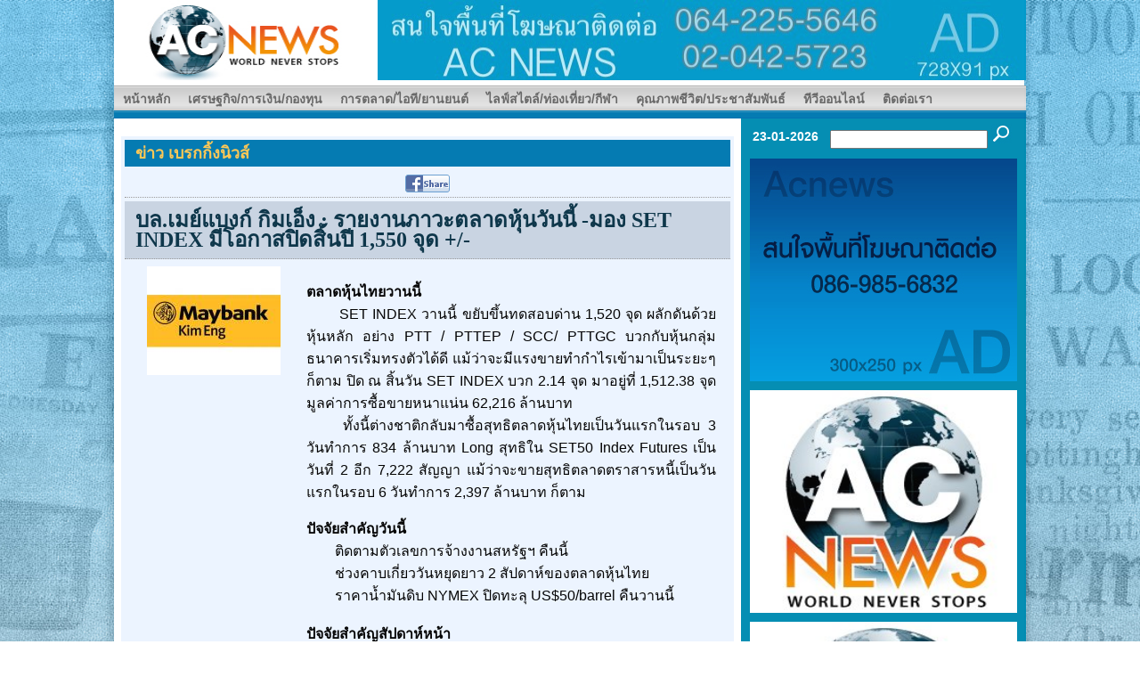

--- FILE ---
content_type: text/html; charset=utf-8
request_url: https://acnews.net/view_news_breaking.php?news_id=B255927180
body_size: 8952
content:

<!DOCTYPE html PUBLIC "-//W3C//DTD XHTML 1.0 Transitional//EN" "http://www.w3.org/TR/xhtml1/DTD/xhtml1-transitional.dtd">
<html xmlns="http://www.w3.org/1999/xhtml">
<head>
<meta http-equiv="Content-Type" content="text/html; charset=utf-8" />
<title>เบรกกิ้งนิวส์ : บล.เมย์แบงก์ กิมเอ็ง : รายงานภาวะตลาดหุ้นวันนี้ -มอง SET INDEX มีโอกาสปิดสิ้นปี 1,550 จุด +/-</title>
<meta http-equiv="keywords" name="keywords" content="ข่าวเบรกกิ้งนิวส์,AcNew, ข่าวเด่น, ข่าวฮิต, ข่าวยอดนิยม, ทันเหตุการณ์ " />
<meta http-equiv="description" name="description" content="" />
<link href="css/main.css" rel="stylesheet" type="text/css" />
<link href="css/menuve.css" rel="stylesheet" type="text/css" />
<link href="cssmenu/menu/styles.css" rel="stylesheet" type="text/css" />
<link rel="stylesheet" href="css/prettyPhoto.css" type="text/css" media="screen" title="prettyPhoto main stylesheet" charset="utf-8" />
<script src="js/AC_RunActiveContent.js" type="text/javascript"></script>
<script src="js/AC_ActiveX.js" type="text/javascript"></script>
<script src="js/jquery.js" type="text/javascript" charset="utf-8" /></script>
<script src="js/jquery.prettyPhoto.js" type="text/javascript" charset="utf-8"></script>
<!-- Global site tag (gtag.js) - Google Analytics -->
<!--
<script async src="https://www.googletagmanager.com/gtag/js?id=UA-32779003-1"></script>
<script>
  window.dataLayer = window.dataLayer || [];
  function gtag(){dataLayer.push(arguments);}
  gtag('js', new Date());

  gtag('config', 'UA-32779003-1');
</script>
-->

<!-- Google tag (gtag.js) -->
<script async src="https://www.googletagmanager.com/gtag/js?id=G-032DNH34BZ"></script>
<script>
  window.dataLayer = window.dataLayer || [];
  function gtag(){dataLayer.push(arguments);}
  gtag('js', new Date());

  gtag('config', 'G-032DNH34BZ');
</script>

<script>
  (function(i, s, o, g, r, a, m) {
    i['GoogleAnalyticsObject'] = r;
    i[r] = i[r] || function() {
      (i[r].q = i[r].q || []).push(arguments)
    }, i[r].l = 1 * new Date();
    a = s.createElement(o),
      m = s.getElementsByTagName(o)[0];
    a.async = 1;
    a.src = g;
    m.parentNode.insertBefore(a, m)
  })(window, document, 'script', '//www.google-analytics.com/analytics.js', 'ga');
  ga('create', 'UA-32779003-1', 'auto');
  ga('send', 'pageview');
</script>

<!-- Facebook Pixel Code -->
<script>
  !function(f,b,e,v,n,t,s)
  {if(f.fbq)return;n=f.fbq=function(){n.callMethod?
  n.callMethod.apply(n,arguments):n.queue.push(arguments)};
  if(!f._fbq)f._fbq=n;n.push=n;n.loaded=!0;n.version='2.0';
  n.queue=[];t=b.createElement(e);t.async=!0;
  t.src=v;s=b.getElementsByTagName(e)[0];
  s.parentNode.insertBefore(t,s)}(window, document,'script',
  'https://connect.facebook.net/en_US/fbevents.js');
  fbq('init', '505661866925213');
  fbq('track', 'PageView');
</script>
<noscript><img height="1" width="1" style="display:none"
  src="https://www.facebook.com/tr?id=505661866925213&ev=PageView&noscript=1"
/></noscript>
<!-- End Facebook Pixel Code -->

<meta name="google-site-verification" content="nkIqcwxTyJh0NLo3SCK53pTTZgEdNa3wzn2Px2ZDn4Y" />

<script data-key="$2y$10$/bilNcyjHAKmJTshPth4fexvOMiH.8PoIXTv/gRytHHvPcbPaqExa" data-name="CookieXray" src="https://seersco.com/script/cb.js" type="text/javascript"></script>

<script async src="https://pagead2.googlesyndication.com/pagead/js/adsbygoogle.js?client=ca-pub-6064623797369029" crossorigin="anonymous"></script><script type="text/javascript" charset="utf-8">
$(document).ready(function(){
$("a[rel^='prettyPhoto']").prettyPhoto({
		animationSpeed: 'normal',
		padding: 40,
		opacity: 0.35,
		showTitle: true,
		allowresize: false,
		counter_separator_label: '2',
		theme: 'facebook'
		/*$(".gallery:first a[rel^='prettyPhoto']").prettyPhoto({animationSpeed:'slow',theme:'dark_square',slideshow:2000, autoplay_slideshow: false});
			$(".gallery:gt(0) a[rel^='prettyPhoto']").prettyPhoto({animationSpeed:'fast',slideshow:10000});

			$("#custom_content a[rel^='prettyPhoto']:first").prettyPhoto({
				custom_markup: '<div id="map_canvas" style="width:260px; height:265px"></div>',
				changepicturecallback: function(){ initialize(); }
			});

			$("#custom_content a[rel^='prettyPhoto']:last").prettyPhoto({
				custom_markup: '<div id="bsap_1237859" class="bsarocks bsap_d49a0984d0f377271ccbf01a33f2b6d6" style="height:260px"></div><div id="bsap_1251710" class="bsarocks bsap_d49a0984d0f377271ccbf01a33f2b6d6"></div>',
				changepicturecallback: function(){ _bsap.exec(); }  */
	});
	$('#first-item').click() ;
});
</script>
</head>
<body><div id="sitemain"><div id="wrapper">
<!--[if lt IE 8]>
  <div style='border: 1px solid #00AD00; background: #B1CC59; text-align: center; clear: both; height: 75px; position: relative;'>
    <div style='position: absolute; right: 3px; top: 3px; font-family: Tahoma; font-weight: bold;'><a href='#' onclick='javascript:this.parentNode.parentNode.style.display="none"; return false;'><img src='http://www.friendly6design.com/img_/ie_download/ie_close.jpg' style='border: none;' alt='Close this notice'/></a></div>
    <div style='width: 640px; margin: 0 auto; text-align: left; padding: 0; overflow: hidden; color: black;'>
      <div style='width: 75px; float: left; '><img src='http://www.friendly6design.com/img_/ie_download/ie_warning.jpg' alt='Warning!'/></div>
      <div style='width: 275px; float: left; font-family: Tahoma, sans-serif;'>
        <div style='font-size: 14px; font-weight: bold; margin-top: 12px;'>คุณกำลังใช้ Internet Explorer รุ่นเก่า</div>
        <div style='font-size: 12px; margin-top: 6px; line-height: 14px;'>เนื่องจากเบราว์เซอร์ของคุณเป็นรุ่นเก่า ภาพบางส่วนของเว็บไซต์นี้อาจไม่ทำงาน กรุณาปรับรุ่นเบราว์เซอร์ของคุณ</div>
      </div>
      <div style='width: 75px; float: left;'><a href='http://www.firefox.com' target='_blank'><img src='http://www.friendly6design.com/img_/ie_download/firefox.jpg' style='border: none;' alt='Get Firefox 5+'/></a></div>
      <div style='width: 75px; float: left;'><a href='http://www.browserforthebetter.com/download.html' target='_blank'><img src='http://www.friendly6design.com/img_/ie_download/ie8.jpg' style='border: none;' alt='Get Internet Explorer 9+'/></a></div>
      <div style='width: 73px; float: left;'><a href='http://www.apple.com/safari/download/' target='_blank'><img src='http://www.friendly6design.com/img_/ie_download/safari.jpg' style='border: none;' alt='Get Safari 4+'/></a></div>
      <div style='float: left;'><a href='http://www.google.com/chrome' target='_blank'><img src='http://www.friendly6design.com/img_/ie_download/google_chrome.jpg' style='border: none;' alt='Get Google Chrome 11+'/></a></div>
    </div>
  </div>
  <![endif]-->
<table width="1024" border="0" cellspacing="0" cellpadding="0">
  <tr>
    <td><table width="1024" border="0" cellspacing="0" cellpadding="0">
      <tr>
        <td width="10"><img src="images/logo.jpg" width="296" height="90" /></td>
        <td width="1024"><a href="https://www.acnews.net/" target="_blank" title="https://www.acnews.net/"><img src="admin/MyResize/1536023.jpg" width="728" height="90" /></a></td>
      </tr>
    </table></td>
  </tr>
  <tr>
    <td>
<div class="cssmenu">
<ul>
	<li><a onclick="_gaq.push(['_trackEvent', 'link', 'Click', 'index']);" href="index.php"><b>หน้าหลัก</b></a></li>
	<li><a onclick="_gaq.push(['_trackEvent', 'link', 'Click', 'economy']);" href="economy.php"><b>เศรษฐกิจ/การเงิน/กองทุน</b></a>
		<ul>
			<li><a onclick="_gaq.push(['_trackEvent', 'link', 'Click', 'economy-stocks']);" href="economy-stocks.php">หุ้น-ทอง</a></li>
            <li><a onclick="_gaq.push(['_trackEvent', 'link', 'Click', 'economy-finance']);" href="economy-finance.php">กองทุนรวม</a></li>
            <li><a onclick="_gaq.push(['_trackEvent', 'link', 'Click', 'economy-banknonbank']);" href="economy-banknonbank.php">แบงก์-นอนแบงก์</a></li>
            <li><a onclick="_gaq.push(['_trackEvent', 'link', 'Click', 'economy-tax']);" href="economy-tax.php">ประกัน</a></li>
			<li><a onclick="_gaq.push(['_trackEvent', 'link', 'Click', 'economy-sme']);" href="economy-sme.php">เอสเอ็มอี</a></li>
            <li><a onclick="_gaq.push(['_trackEvent', 'link', 'Click', 'economy-research']);" href="economy-research.php">เศรษฐกิจ-บทวิจัยเศรษฐกิจ</a></li>
		</ul>
	<li><a onclick="_gaq.push(['_trackEvent', 'link', 'Click', 'marketing']);" href="marketing.php"><b>การตลาด/ไอที/ยานยนต์</b></a>
		<ul>
        	<li><a onclick="_gaq.push(['_trackEvent', 'link', 'Click', 'marketing-sale']);" href="marketing-sale.php">การตลาด</a></li>
            <li><a onclick="_gaq.push(['_trackEvent', 'link', 'Click', 'marketing-brand']);" href="marketing-brand.php">ไอที</a></li>
            <li><a onclick="_gaq.push(['_trackEvent', 'link', 'Click', 'marketing-realty']);" href="marketing-realty.php">อสังหาริมทรัพย์</a></li>
			<li><a onclick="_gaq.push(['_trackEvent', 'link', 'Click', 'marketing-vehicles']);" href="marketing-vehicles.php">ยานยนต์</a></li>
			<li><a onclick="_gaq.push(['_trackEvent', 'link', 'Click', 'marketing-organism']);" href="marketing-organism.php">การค้า-อุตสาหกรรม</a></li>
			<li><a onclick="_gaq.push(['_trackEvent', 'link', 'Click', 'marketing-manage']);" href="marketing-manage.php">วิทยาศาสตร์</a></li>
		</ul>
	</li>
    <li><a onclick="_gaq.push(['_trackEvent', 'link', 'Click', 'lifestyle']);" href="lifestyle.php"><b>ไลฟ์สไตล์/ท่องเที่ยว/กีฬา</b></a>
		<ul>
        	<li><a onclick="_gaq.push(['_trackEvent', 'link', 'Click', 'lifestyle-kindumteaw']);" href="lifestyle-kindumteaw.php">แฟชั่น-เดินทาง-กินดื่ม-เที่ยว</a></li>
			<li><a onclick="_gaq.push(['_trackEvent', 'link', 'Click', 'lifestyle-fashion']);" href="lifestyle-fashion.php">บันเทิงไทย-เทศ</a></li>
			<li><a onclick="_gaq.push(['_trackEvent', 'link', 'Click', 'lifestyle-csr']);" href="lifestyle-csr.php">กีฬา</a></li>
            <li><a onclick="_gaq.push(['_trackEvent', 'link', 'Click', 'lifestyle-health-beauty']);" href="lifestyle-health-beauty.php">สุขภาพ</a></li>
            <li><a onclick="_gaq.push(['_trackEvent', 'link', 'Click', 'lifestyle-lifestyle']);" href="lifestyle-lifestyley.php">ไลฟ์สไตล์</a></li>
		</ul>
	</li>
    <li><a onclick="_gaq.push(['_trackEvent', 'link', 'Click', 'it-newmedia']);" href="it-newmedia.php"><b>คุณภาพชีวิต/ประชาสัมพันธ์</b></a>
		<ul>
        	<li><a onclick="_gaq.push(['_trackEvent', 'link', 'Click', 'it-qualityoflife']);" href="it-qualityoflife.php">คุณภาพชีวิต</a></li>
			<li><a onclick="_gaq.push(['_trackEvent', 'link', 'Click', 'it-newmedia-newit']);" href="it-newmedia-newit.php">การศึกษา-สิ่งแวดล้อม-สาธารณสุข</a></li>
			<li><a onclick="_gaq.push(['_trackEvent', 'link', 'Click', 'it-newmedia-online']);" href="it-newmedia-online.php">ซีเอสอาร์-เอชอาร์</a></li>
			<li><a onclick="_gaq.push(['_trackEvent', 'link', 'Click', 'it-newmedia-newmedia']);" href="it-newmedia-newmedia.php">ข่าวประชาสัมพัมธ์</a></li>
		</ul>
	</li>
    <li><a onclick="_gaq.push(['_trackEvent', 'link', 'Click', 'new-vdo']);" href="new-vdo.php"><b>ทีวีออนไลน์</b></a></li>
    <!--<li><a onclick="_gaq.push(['_trackEvent', 'link', 'Click', 'webboard']);" href="webboard" target="_blank"><b>เว็บบอร์ด</b></a></li>-->
    <li><a onclick="_gaq.push(['_trackEvent', 'link', 'Click', 'contact']);" href="contact.php"><b>ติดต่อเรา</b></a></li>
</ul>
</div>
    </td>
  </tr>
  <tr>
    <td><table width="1024" height="492" border="0" cellpadding="0" cellspacing="0">
      <tr>
        <td width="704" valign="top">
        <table width="704" border="0" cellspacing="0" cellpadding="0">
          <tr>
            <td width="704" align="center" style="color:#F90; font-size:32px; font-weight:bold; padding-bottom:10px; padding-top:10px;"></td>
          </tr>
          <tr>
            <td width="704">
 <!--<fieldset>-->
    <table width="688" border="0" align="center" cellpadding="0" cellspacing="4" bgcolor="#ecf4ff">
        <tr>
          <td colspan="2" align="left" valign="middle" background="images/tab.png" height="30" style="padding-left:10px"><legend><strong><font color="#ffc852" size="+1">ข่าว&nbsp;เบรกกิ้งนิวส์</font></strong></legend></td>
        </tr>
            <tr>
          <td colspan="2" align="center" valign="middle" height="30" style="border-bottom:1px #999999 dotted;">
<!– facebook share–>
<a href="http://www.facebook.com/sharer.php?u=http://www.acnews.net/view_news_breaking.php?news_id=B255927180&t=เบรกกิ้งนิวส์ : บล.เมย์แบงก์ กิมเอ็ง : รายงานภาวะตลาดหุ้นวันนี้ -มอง SET INDEX มีโอกาสปิดสิ้นปี 1,550 จุด +/-"><img src="images/share-facebook.gif" border="0" /></a>
<!– /facebook share–>
<!– Google +–>
<!– Place this tag in your head or just before your close body tag –>
<script type="text/javascript" src="https://apis.google.com/js/plusone.js">
  {lang: 'th'}
</script>
<!– Place this tag where you want the +1 button to render –>
<g:plusone size="medium"></g:plusone>
<!– /Google +–>
          </td>
        </tr>
        <tr>
          <td colspan="2" align="left" valign="middle" height="30" bgcolor="#c9d4e2" style="font-size:20px; font-weight:bold; color:#db4c1a; text-decoration:none; height:auto; line-height:22px; padding:10px 10px 10px 10px; margin:5px 0px 0px 0px; border-bottom:1px dotted #999999;"><legend><strong><font color="0a3347" size="+2">บล.เมย์แบงก์ กิมเอ็ง : รายงานภาวะตลาดหุ้นวันนี้ -มอง SET INDEX มีโอกาสปิดสิ้นปี 1,550 จุด +/-</font></strong></legend></td>
        </tr>
    <tr>
      <td colspan="2" align="center"></td>
      </tr>                                    <tr>
          <td width="200" align="center" valign="top" bgcolor="#ecf4ff">
        <a href="admin/img_large/7911345.jpg" rel="prettyPhoto[]" title="บล.เมย์แบงก์ กิมเอ็ง : รายงานภาวะตลาดหุ้นวันนี้ -มอง SET INDEX มีโอกาสปิดสิ้นปี 1,550 จุด +/-"><img src="admin/img_small/Small_7911345.jpg" border="0s" /></a><br /><br />
</td>
          <td align="left" valign="top" bgcolor="#ecf4ff"><div style="width:460px; text-align: justify; display:inline; float:left;" class="word-wrap"><font class="detail_news"><p><span id="place_content" style="font-size: 16px;"><font size="3" style="font-size: 16px;"> </font></span></p>
<p style="font-size: 16px;"><font size="3" style="font-size: 16px;"><strong>ตลาดหุ้นไทยวานนี้</strong><br />
&emsp; &emsp;SET INDEX วานนี้ ขยับขึ้นทดสอบด่าน 1,520 จุด ผลักดันด้วยหุ้นหลัก อย่าง  PTT / PTTEP / SCC/ PTTGC บวกกับหุ้นกลุ่มธนาคารเริ่มทรงตัวได้ดี  แม้ว่าจะมีแรงขายทำกำไรเข้ามาเป็นระยะๆ ก็ตาม ปิด ณ สิ้นวัน SET INDEX บวก  2.14 จุด มาอยู่ที่ 1,512.38 จุด มูลค่าการซื้อขายหนาแน่น 62,216 ล้านบาท<br />
&emsp; &emsp;ทั้งนี้ต่างชาติกลับมาซื้อสุทธิตลาดหุ้นไทยเป็นวันแรกในรอบ 3 วันทำการ 834  ล้านบาท Long สุทธิใน SET50 Index Futures เป็นวันที่ 2 อีก 7,222 สัญญา  แม้ว่าจะขายสุทธิตลาดตราสารหนี้เป็นวันแรกในรอบ 6 วันทำการ 2,397 ล้านบาท  ก็ตาม</font></p>
<p><font size="3" style="font-size: 16px;">
<p style="font-size: 16px;"><strong>ปัจจัยสำคัญวันนี้</strong><br />
&emsp;&emsp;ติดตามตัวเลขการจ้างงานสหรัฐฯ คืนนี้<br />
&emsp;&emsp;ช่วงคาบเกี่ยววันหยุดยาว 2 สัปดาห์ของตลาดหุ้นไทย<br />
&emsp;&emsp;ราคาน้ำมันดิบ NYMEX ปิดทะลุ US$50/barrel คืนวานนี้<br />
<br />
<strong>ปัจจัยสำคัญสัปดาห์หน้า</strong><br />
&emsp;&emsp;การลงประชามติร่างรัฐธรรมนูญของอิตาลี วันที่ 4 ธ.ค.<br />
&emsp;&emsp;การประชุมครม.วันที่ 6 อาจพิจารณา &ldquo;ช็อปช่วยชาติ #2&rdquo; <br />
&emsp;&emsp;การประชุม ECB วันที่ 8 ธ.ค.</p>
<p style="font-size: 16px;"><strong>มุมมองต่อตลาดวันนี้: กลาง &ndash; Sideways (วันที่ 18)</strong><br />
&emsp; &emsp;ทิศทาง SET INDEX วันสุดท้ายของสัปดาห์แกว่งในกรอบแคบระหว่าง 1,510-1,520  จุด มูลค่าการซื้อขายหนาแน่นต่อเนื่องจาก 2 วันทำการที่ผ่านมา  ก่อนที่จะเข้าสู่ช่วงคาบเกี่ยววันหยุดยาวของตลาดหุ้นไทย 2 สัปดาห์ข้างหน้า  ทั้งนี้หุ้นหลักใน SET50 Index  จะยังทรงตัวถึงแรงเก็งกำไรเป็นรายตัวต่อเนื่อง  อีกทั้งต่างชาติที่กลับมาซื้อสุทธิทั้งในตลาดหุ้น และLong สุทธิใน SET50  Index Futures หนาแน่น  อาจมีความเป็นไปได้สูงที่กระแสเงินทุนจะไหลเข้าต่อเนื่องในช่วง 1-2  สัปดาห์นี้ ก่อนจะไปหยุดยาวในช่วงครึ่งหลังของเดือนธ.ค.<br />
&nbsp;</p>
<p style="font-size: 16px;"><strong>ปัจจัยสำคัญใน สัปดาห์หน้า </strong>เราให้น้ำหนักกับปัจจัยต่างประเทศ  โดยเฉพาะอย่างยิ่งผลการลงประชามติของอิตาลี ซึ่งจะเริ่มนับผลเช้าวันที่ 5  ธ.ค.ตามเวลาประเทศไทย มีความเป็นไปได้สูงที่ประชาชนจะไม่รับร่างดังกล่าว  นำไปสู่ความเสี่ยงทางการเมืองในอิตาลี และอาจเป็นอีกปัจจัยที่ทำให้ ECB  จำเป็นต้องขยายระยะเวลาโครงการ QE ออกไปจากปัจจุบันสิ้นสุดเดือนมี.ค. 2560  หากเป็นไปตามที่เราประเมิน  มีความเป็นไปได้สูงที่เงินทุนจะไหลออกจากอียูเข้าเอเชีย รวมถึงไทย  เพื่อปิดความเสี่ยงในอียู <br />
&emsp;&emsp;</p>
<p style="font-size: 16px;">นอกจากนี้เม็ดเงินทุนจาก LTF / RMF  จะเพิ่มมากขึ้นในช่วงที่เหลือของเดือนนี้ ทำให้ SET INDEX  มีโอกาสปิดสิ้นปีบริเวณ 1,550 จุด +/- ได้ไม่ยาก<br />
&emsp;&emsp;</p>
<p style="font-size: 16px;"><strong>กลยุทธ์การลงทุน</strong>  &ldquo;เก็งกำไรเมื่อราคาหุ้นเป้าหมายย่อตัว&rdquo;  ช่วงสั้นอาจเน้นเก็งกำไรระยะสั้นหุ้นขนาดกลางและเล็กที่มีประเด็นเชิงบวก เฉพาะตัว</p>
<p style="font-size: 16px;"><strong>Strategy of the Day</strong></p>
<p style="font-size: 16px;"><strong><br />
1. เก็งกำไร TPOLY&nbsp; : ราคาปิด 3.68 บาท ราคาเป้าหมายทางเทคนิค 4.00 บาท</strong><br />
&emsp; &emsp;a) แม้ว่า MBKET จะไม่ได้วิเคราะห์ทางด้านปัจจัยพื้นฐานของหุ้นดังกล่าว  แต่เรามีการวิเคราะห์เชิงปัจจัยพื้นฐานในบริษัทลูกคือ TPCH ซึ่ง TPOLY  ถือในสัดส่วน 41.26% <br />
&emsp;&emsp;b) แนวโน้มผลการดำเนินงานของ TPCH ใน 3  ไตรมาสข้างหน้า นับตั้งแต่ 4Q59 เป็นต้นไป จะเติบโต qoq ด้วยการทยอย COD  โครงการโรงไฟฟ้าชีวมวล 9.2MW ใน 3Q59 / 9.2MW ใน 4Q59 และ 23MW ใน 2Q60<br />
&emsp; &emsp;c) หากเทียบราคาปิดของหุ้น TPCH ที่ 17.70 บาท คำนวณกลับมายังเป็น NAV ที่  TPOLY เท่ากับ 5.17 บาท ขณะที่ราคาหุ้น TPOLY ปิดที่ 3.68 บาทหรือ  Discount จากมูลค่าเงินลงทุน 29% <br />
&emsp;&emsp;d) สัญญาณทางเทคนิกเป็นบวกเด่น หลัง TPOLY ปิดยืนเหนือ 3.60 บาทได้อย่างแข็งแกร่ง ด่านถัดไป 3.80 / 4.00 บาท ตามลำดับ<br />
<br />
<strong>2. เก็งกำไร IRPC : ราคาปิด 4.84 บาท ราคาเหมาะสม 5.70 บาท</strong><br />
&emsp; &emsp;e) ราคาน้ำมัน NYMEX คืนวานนี้ปิดทะลุ US$51/barrel มาอยู่ที่  US$51.06/barrel เพิ่มขึ้น 3.28% dod  ตอบรับเชิงบวกกรณีรัสเซียประกาศลดกำลังการผลิตตามกลุ่มโอเปก<br />
&emsp;&emsp;f)  คาดกำไรจากกการดำเนินงานปกติ 4Q59 เติบโต qoq จากโครงการ UHV  เดือนเครื่องเต็ม 100% เป็นไตรมาสแรก เป็นบวกต่อ GRM ปรับตัวขึ้น  และอาจได้ข้อสรุปค่าปรับงานล่าช้าภายในปีนี้ และบันทึกเป็นกำไรพิเศษใน 1Q60  <br />
&emsp;&emsp;a) คงมุมมองเชิงบวกต่อผลประกอบการปี 2560  ที่คาดว่ากำไรสุทธิจะเติบโต +10% yoy เป็น 11,412 ล้านบาท  จากการรับรู้รายได้โครงการ UHV เต็มปี นอกจากนั้น  ยังมีจุดเด่นที่จ่ายเงินปันผลปีละ 1 ครั้ง จึงให้ผลตอบแทนจากจากเงินปันผลปี  2559 สูงถึง 4.75%</p>
</font></p>
<p>&nbsp;</p></font></div></td>
        </tr>
		<tr>
        	<td colspan="2" align="right">
		  
	   <br /><font color="#aca5a6" style="font-size:13px;"> LastUpdate 02/12/2559      10:35:11</font> <font color="#aca5a6" style="font-size:13px;">โดย : Admin</font>    </td>
        </tr>
        <tr>
          <td colspan="2" align="center" style="border-top:1px #999999 dotted;">
<!– facebook share–>
<a href="http://www.facebook.com/sharer.php?u=http://www.acnews.net/view_news_breaking.php?news_id=B255927180&t=เบรกกิ้งนิวส์ : บล.เมย์แบงก์ กิมเอ็ง : รายงานภาวะตลาดหุ้นวันนี้ -มอง SET INDEX มีโอกาสปิดสิ้นปี 1,550 จุด +/-"><img src="images/share-facebook.gif" border="0" /></a>
<!– /facebook share–>
<!– Google +–>
<!– Place this tag in your head or just before your close body tag –>
<script type="text/javascript" src="https://apis.google.com/js/plusone.js">
  {lang: 'th'}
</script>
<!– Place this tag where you want the +1 button to render –>
<g:plusone size="medium"></g:plusone>
<!– /Google +–>
<br />
<script type="text/javascript"><!--
google_ad_client = "ca-pub-6064623797369029";
/* acnews */
google_ad_slot = "7628065708";
google_ad_width = 468;
google_ad_height = 15;
//-->
</script>
<script type="text/javascript"
src="http://pagead2.googlesyndication.com/pagead/show_ads.js">
</script>
          </td>
        </tr>
      </table><!--</fieldset>-->
            </td>
          </tr>
        </table></td>
        <td width="320" valign="top" bgcolor="008CB3"><table width="320" border="0" cellspacing="0" cellpadding="0">
          <tr>
            <td class="style7"><table width="320" border="0" cellspacing="0" cellpadding="0">
                <tr>
                  <td width="100" align="center"><font style=" color:#FFF">23-01-2026</font></td>
                  <td width="220" height="40" valign="middle">
<form action="start_session_form_show_news.php" method="post" name="F_search" id="F_search">
    <input name="text" type="text" id="text" value="" size="20" />
    <input type="image" name="imageField" src="images/identifly.jpg">
</form>
                  </td>
                </tr>
              </table></td>
          </tr>
          <tr>
            <td height="260" align="center" valign="middle"><a href="https://www.acnews.net/" target="_blank" title="https://www.acnews.net/"><img src="admin/MyResize/8337169.jpg" width="300" height="250" /></a></td>
          </tr>
          <tr>
            <td height="260" align="center" valign="middle"><a href="https://www.acnews.net/" target="_blank" title="https://www.acnews.net/"><img src="admin/MyResize/4324927.jpg" width="300" height="250" /></a></td>
          </tr>
          <tr>
            <td height="260" align="center" valign="middle"><a href="https://www.acnews.net/" target="_blank" title="https://www.acnews.net/"><img src="admin/MyResize/5327002.jpg" width="300" height="250" /></a></td>
          </tr>
          <tr>
            <td>
              <div style="text-align:right; padding-right:20px; padding-top:5px; color:#fff">
          <!-- AddThis Button BEGIN -->
          <div><a href="http://feedity.com/acnews-net/UFtbUlVV.rss"><img src="images/feed.png" border="0" alt="Feed" /></a>
          <a href="http://www.facebook.com/ACnewsWeb" target="_blank" ><img src="images/facebook.png" border="0" alt="Facebook" /></a>
          <a href="http://www.twitter.com/acnewsweb" target="_blank" ><img src="images/twitter.png" border="0" alt="Twitter" /></a>
          <a href="http://www.addthis.com/bookmark.php?v=250&amp;pubid=xa-4e974ac263cfb496&url={Permalink}" target="_blank"  ><img src="http://cache.addthis.com/icons/v1/thumbs/32x32/more.png" border="0" alt="More..." /></a></div>
          <!-- AddThis Button END -->
          <!-- Site Meter -->
          <!--
          <img src="images/stats.gif" alt="จำนวนผู้เข้าชม" border="0" height="30" width="30">&nbsp;&nbsp;ผู้เข้าชม :
          <a href="http://s13.sitemeter.com/stats.asp?site=s13acnews" target="_top">
          <img src="http://s13.sitemeter.com/meter.asp?site=s13acnews" alt="Site Meter" border="0"/></a> คน -->
          <!-- Copyright (c)2009 Site Meter -->
          <!-- Histats.com  (div with counter) --><div id="histats_counter"></div>
          <!-- Histats.com  START  (aync)-->
          <script type="text/javascript">var _Hasync= _Hasync|| [];
          _Hasync.push(['Histats.start', '1,3109191,4,9,110,60,00000010']);
          _Hasync.push(['Histats.fasi', '1']);
          _Hasync.push(['Histats.track_hits', '']);
          (function() {
          var hs = document.createElement('script'); hs.type = 'text/javascript'; hs.async = true;
          hs.src = ('//s10.histats.com/js15_as.js');
          (document.getElementsByTagName('head')[0] || document.getElementsByTagName('body')[0]).appendChild(hs);
          })();</script>
          <noscript><a href="/" target="_blank"><img  src="//sstatic1.histats.com/0.gif?3109191&101" alt="frontpage hit counter" border="0"></a></noscript>
          <!-- Histats.com  END  -->
           <br />
              อัพเดทล่าสุดเมื่อ January 23, 2026, 1:43 pm                  </div>
            </td>
          </tr>
        </table>
</td>
      </tr>
    </table></td>
  </tr>
</table>
</div>

<div id="sitefooter">
<div id="footerwrapper">
<div style="padding-top:10px;">
<div id="seers-cookie-consent"></div>

<div id="grpbottomsp">
	<div id="grpbottom">

    	<div id="bottom2sp">
                <div class="comment">
 					<span class="footer"><a onclick="_gaq.push(['_trackEvent', 'link', 'Click', 'index']);" href="index.php"><b>หน้าหลัก</b></a></span><br />
                    <span class="footer"><a onclick="_gaq.push(['_trackEvent', 'link', 'Click', 'hot-new']);" href="hot-new.php"><b>ข่าวเด่น</b></a></span><br />
                </div>
        </div>

    	<div id="bottom3sp">
            <div id="bottom3">
                <div class="comment">
 					<span class="footer"><a onclick="_gaq.push(['_trackEvent', 'link', 'Click', 'economy']);" href="economy.php"><b>เศรษฐกิจ</b></a></span><br />
                    <span class="footer">o <a onclick="_gaq.push(['_trackEvent', 'link', 'Click', 'economy-stocks']);" href="economy-stocks.php">หุ้นทอง</a></span><br />
                    <span class="footer">o <a onclick="_gaq.push(['_trackEvent', 'link', 'Click', 'economy-research']);" href="economy-research.php">เศรษฐกิจ-บทวิจัยเศรษฐกิจ</a></span><br />
                    <span class="footer">o <a onclick="_gaq.push(['_trackEvent', 'link', 'Click', 'economy-banknonbank']);" href="economy-banknonbank.php">แบงก์-นอนแบงก์</a></span><br />                   	<span class="footer">o <a onclick="_gaq.push(['_trackEvent', 'link', 'Click', 'economy-finance']);" href="economy-finance.php">กองทุนรวม</a></span><br />
                    <span class="footer">o <a onclick="_gaq.push(['_trackEvent', 'link', 'Click', 'economy-sme']);" href="economy-sme.php">เอสเอ็มอี</a></span><br />
                    <span class="footer">o <a onclick="_gaq.push(['_trackEvent', 'link', 'Click', 'economy-tax']);" href="economy-tax.php">ประกัน</a></span><br />
                </div>
            </div>
        </div>

    	<div id="bottom4sp">
            <div id="bottom4">
                <div class="comment">
 					<span class="footer"><a onclick="_gaq.push(['_trackEvent', 'link', 'Click', 'marketing']);" href="marketing.php"><b>การตลาด/ไอที</b></a></span><br />
                    <span class="footer">o <a onclick="_gaq.push(['_trackEvent', 'link', 'Click', 'marketing-organism']);" href="marketing-organism.php">การค้า-อุตสาหกรรม</a></span><br />
                    <span class="footer">o <a onclick="_gaq.push(['_trackEvent', 'link', 'Click', 'marketing-brand']);" href="marketing-brand.php">ไอที</a></span><br />
                    <span class="footer">o <a onclick="_gaq.push(['_trackEvent', 'link', 'Click', 'marketing-sale']);" href="marketing-sale.php">การตลาด</a></span><br />
                    <span class="footer">o <a onclick="_gaq.push(['_trackEvent', 'link', 'Click', 'marketing-manage']);" href="marketing-manage.php">วิทยาศาสตร์</a></span><br />
                    <span class="footer">o <a onclick="_gaq.push(['_trackEvent', 'link', 'Click', 'marketing-realty']);" href="marketing-realty.php">อสังหาริมทรัพย์</a></span><br />
                    <span class="footer">o <a onclick="_gaq.push(['_trackEvent', 'link', 'Click', 'marketing-vehicles']);" href="marketing-vehicles.php">ยานยนต์</a></span><br />
                </div>
            </div>
        </div>

    	<div id="bottom5sp">
            <div id="bottom5">
                <div class="comment">
 					<span class="footer"><a onclick="_gaq.push(['_trackEvent', 'link', 'Click', 'lifestyle']);" href="lifestyle.php"><b>ไลฟ์สไตล์และกีฬา</b></a></span><br />
                    <span class="footer">o <a onclick="_gaq.push(['_trackEvent', 'link', 'Click', 'lifestyle-fashion']);" href="lifestyle-fashion.php">บันเทิงไทย-เทศ</a></span><br />
                    <span class="footer">o <a onclick="_gaq.push(['_trackEvent', 'link', 'Click', 'lifestyle-kindumteaw']);" href="lifestyle-kindumteaw.php">แฟชั่น-เดินทาง-กินดื่ม-เที่ยว</a></span><br />
                    <span class="footer">o <a onclick="_gaq.push(['_trackEvent', 'link', 'Click', 'lifestyle-health-beauty']);" href="lifestyle-health-beauty.php">สุขภาพ</a></span><br />
                    <span class="footer">o <a onclick="_gaq.push(['_trackEvent', 'link', 'Click', 'lifestyle-csr']);" href="lifestyle-csr.php">กีฬา</a></span><br />
                </div>
            </div>
        </div>

    	<div id="bottom6sp">
            <div id="bottom6">
                <div class="comment">
 					<span class="footer"><a onclick="_gaq.push(['_trackEvent', 'link', 'Click', 'it-newmedia']);" href="it-newmedia.php"><b>คุณภาพชีวิต/ประชาสัมพันธ์</b></a></span><br />
                    <span class="footer">o <a onclick="_gaq.push(['_trackEvent', 'link', 'Click', 'it-newmedia-newit']);" href="it-newmedia-newit.php">การศึกษา-สิ่งแวดล้อม</a></span><br />
                    <span class="footer">o <a onclick="_gaq.push(['_trackEvent', 'link', 'Click', 'it-newmedia-online']);" href="it-newmedia-online.php">ซีเอสอาร์-เอชอาร์</a></span><br />
                    <span class="footer">o <a onclick="_gaq.push(['_trackEvent', 'link', 'Click', 'it-newmedia-newmedia']);" href="it-newmedia-newmedia.php">ข่าวประชาสัมพันธ์</a></span><br />
                </div>
            </div>
        </div>

    	<div id="bottom7sp">
            <div id="bottom7">
                <div class="comment">
 					<span class="footer"><a onclick="_gaq.push(['_trackEvent', 'link', 'Click', 'new-vdo']);" href="new-vdo.php"><b>ทีวีออนไลน์</b></a></span>
                </div>
            </div>
        </div>

    	<div id="bottom8sp">
            <div id="bottom8">
                <div class="comment">
 					<span class="footer"><a onclick="_gaq.push(['_trackEvent', 'link', 'Click', 'webboard']);" href="webboard" target="_blank"><b>เว็บบอร์ด</b></a></span>
                </div>
            </div>
        </div>

    	<div id="bottom9sp">
            <div id="bottom9">
                <div class="comment">
 					<span class="footer"><a onclick="_gaq.push(['_trackEvent', 'link', 'Click', 'contact']);" href="contact.php"><b>ติดต่อเรา</b></a></span>
                </div>
            </div>
        </div>

    </div>
</div>
<div style="width:1024px; text-align:center;"><span class="style4">Copyright © ACNEWS 2012</span></div>
</div>
</div>
</div>

</div></body></html>


--- FILE ---
content_type: text/html; charset=utf-8
request_url: https://accounts.google.com/o/oauth2/postmessageRelay?parent=https%3A%2F%2Facnews.net&jsh=m%3B%2F_%2Fscs%2Fabc-static%2F_%2Fjs%2Fk%3Dgapi.lb.en.2kN9-TZiXrM.O%2Fd%3D1%2Frs%3DAHpOoo_B4hu0FeWRuWHfxnZ3V0WubwN7Qw%2Fm%3D__features__
body_size: 160
content:
<!DOCTYPE html><html><head><title></title><meta http-equiv="content-type" content="text/html; charset=utf-8"><meta http-equiv="X-UA-Compatible" content="IE=edge"><meta name="viewport" content="width=device-width, initial-scale=1, minimum-scale=1, maximum-scale=1, user-scalable=0"><script src='https://ssl.gstatic.com/accounts/o/2580342461-postmessagerelay.js' nonce="tMqLKGdiEoocu1S89BV8nA"></script></head><body><script type="text/javascript" src="https://apis.google.com/js/rpc:shindig_random.js?onload=init" nonce="tMqLKGdiEoocu1S89BV8nA"></script></body></html>

--- FILE ---
content_type: text/html; charset=utf-8
request_url: https://www.google.com/recaptcha/api2/aframe
body_size: 249
content:
<!DOCTYPE HTML><html><head><meta http-equiv="content-type" content="text/html; charset=UTF-8"></head><body><script nonce="AxgDqNy3cZoM6kpucP0AhQ">/** Anti-fraud and anti-abuse applications only. See google.com/recaptcha */ try{var clients={'sodar':'https://pagead2.googlesyndication.com/pagead/sodar?'};window.addEventListener("message",function(a){try{if(a.source===window.parent){var b=JSON.parse(a.data);var c=clients[b['id']];if(c){var d=document.createElement('img');d.src=c+b['params']+'&rc='+(localStorage.getItem("rc::a")?sessionStorage.getItem("rc::b"):"");window.document.body.appendChild(d);sessionStorage.setItem("rc::e",parseInt(sessionStorage.getItem("rc::e")||0)+1);localStorage.setItem("rc::h",'1769150646050');}}}catch(b){}});window.parent.postMessage("_grecaptcha_ready", "*");}catch(b){}</script></body></html>

--- FILE ---
content_type: text/css
request_url: https://acnews.net/css/menuve.css
body_size: 598
content:
.menu{
	border:none;
	border:0px;
	margin:0px;
	padding:0px;
	font: 67.5% "Lucida Sans Unicode", "Bitstream Vera Sans", "Trebuchet Unicode MS", "Lucida Grande", Verdana, Helvetica, sans-serif;
	font-size:14px;
	font-weight:bold;
	}
.menu ul{
	background:#2b5d70;
	height:35px;
	list-style:none;
	margin:0;
	padding:0;
	}
	.menu li{
		float:left;
		padding:0px;
		}
	.menu li a{
		background:#2b5d70 url("images/seperator.gif") bottom right no-repeat;
		color:#fff;
		display:block;
		font-weight:normal;
		line-height:35px;
		margin:0px;
		padding:0px 23px;
		text-align:center;
		text-decoration:none;
		}
		.menu li a:hover, .menu ul li:hover a{
			background: #2580a2 url("images/hover.gif") bottom center no-repeat;
			color:#ff9900;
			text-decoration:none;
			}
	.menu li ul{
		background:#2b5d70;
		display:none;
		height:auto;
		padding:0px;
		margin:0px;
		border:0px;
		position:absolute;
		width:150px;
		z-index:200;
		/*top:1em;
		/*left:0;*/
		}
	.menu li:hover ul{
		display:block;
		
		}
	.menu li li {
		background:#2b5d70 url('images/sub_sep.gif') bottom left no-repeat;
		display:block;
		float:none;
		margin:0px;
		padding:0px;
		width:170px;
		}
	.menu li:hover li a{
		background:none;
		color:#fff;
		}
	.menu li ul a{
		display:block;
		height:35px;
		font-size:13px;
		font-style:normal;
		margin:0px;
		padding:0px 10px 0px 15px;
		text-align:left;
		}
		.menu li ul a:hover, .menu li ul li:hover a{
			background:#2580a2 url('images/hover_sub.gif') center left no-repeat;
			border:0px;
			color:#ff9900;
			text-decoration:none;
			}
	.menu p{
		clear:left;
		}	